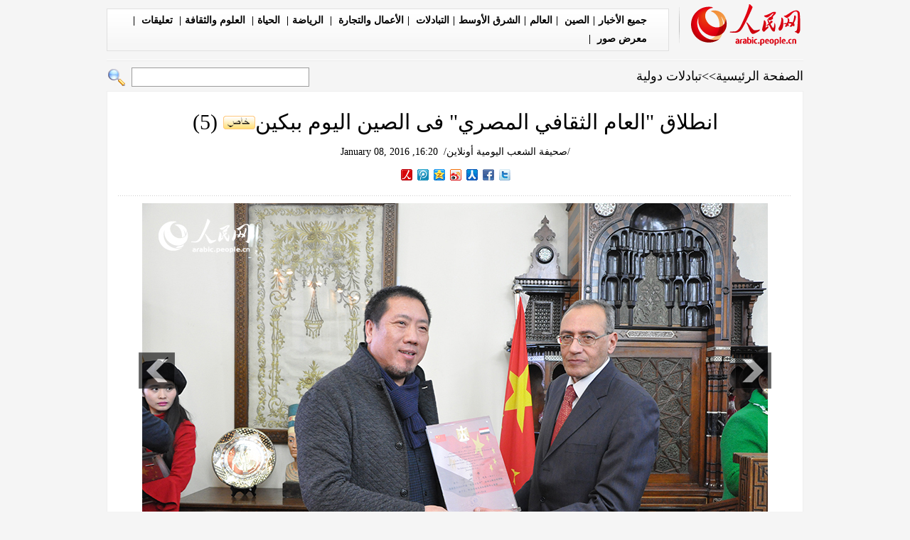

--- FILE ---
content_type: text/html
request_url: http://arabic.peopledaily.com.cn/n3/2016/0108/c31660-9001204-5.html
body_size: 5637
content:
<!DOCTYPE html PUBLIC "-//W3C//DTD XHTML 1.0 Transitional//EN" "http://www.w3.org/TR/xhtml1/DTD/xhtml1-transitional.dtd">

<html xmlns="http://www.w3.org/1999/xhtml" dir="rtl" lang="ar">

<head>

<meta http-equiv="content-type" content="text/html;charset=UTF-8">

<meta http-equiv="Content-Language" content="utf-8" />

<meta content="all" name="robots" />

<title>انطلاق &quot;العام الثقافي المصري&quot; فى الصين اليوم ببكين (5) - People's Daily Online</title>

<meta name="description" content="أقامت السفارة المصرية لدى الصين مراسم الانطلاق لفعاليات "العام الثقافي المصري" فى الصين 2016 ببكين صباح اليوم 8 يناير الحالي،بحضور نائب رئيس جمعية الصداقة الصينية – العربية والمبعوث الخاص الصيني السابق إلى الشرق الأوسط وو سي كه،وعميد السلك الدبلوماسي العربي والسفير العماني لدى الصين عبد الله صالح السعدي،والسفير السوداني لدى الصين عمر عيسى أحمد،والقائم بأعمال سفارة دولة ليبيا لدى الصين عمر محمد تنتوش وغيرهم من ما يقرب من مائة مشارك من أوساط المجتمع المختلفة." />

<meta name="keywords" content="الصيني/المصري,العام الثقافي المصري" />

<meta name="filetype" content="0">

<meta name="publishedtype" content="1">

<meta name="pagetype" content="1">

<meta name="catalogs" content="F_31660">

<meta name="contentid" content="F_9001204">

<meta name="publishdate" content="2016-01-08">

<meta name="author" content="F_284">

<meta name="source" content="مصدر：/صحيفة الشعب اليومية أونلاين/ خاص">

<meta name="editor" content="F_284">

<meta name="sourcetype" content="8">

<meta http-equiv="X-UA-Compatible" content="IE=EmulateIE7" />

<!-- style -->

<link rel="stylesheet"  href="/img/2012gqwbc/arpage.css" type="text/css" media="all"  />

<script type="text/javascript" src="/img/2012gqwbc/jquery-1.4.2.min.js"></script>

<script type="text/javascript">

$(document).ready(function()

{

	var $text = $(".pic").find("img").attr("alt");

	$(".pic_txt").text($text);

	$(".pic").find("img").attr({alt:""});

	function text_show(){

	 $(".pic_txt").show();

	 $(".pic_txt").animate({bottom:"0px"},0);

	 //$(".left_btn").css({display:"block"});

	 //$(".right_btn").css({display:"block"});

	}

	 

	$(".pic").mouseover(function(){text_show();}) 

	$(".pic_txt").mouseover(function(){text_show();})

	$(".left_btn").mouseover(function(){text_show();})

	$(".right_btn").mouseover(function(){text_show();})	 

	

	$(".pic").mouseout(function(){

	 	 //$(".pic_txt").hide();

	 	 $(".pic_txt").animate({bottom:"-80px"},0);

		 //$(".left_btn").css({display:"none"});

		 //$(".right_btn").css({display:"none"});	 

	})
	
	$(".l_h24b li").eq(0).find("span").css("background","#9f0004");
	$(".l_h24b li").eq(1).find("span").css("background","#9f0004");
	$(".l_h24b li").eq(2).find("span").css("background","#9f0004");

})

</script>

<script src="/css/searchforeign.js"></script>

<script language="javascript" type="text/javascript">

<!--

function checkboard(){

	if (document.form1.content.value==null || document.form1.content.value=="" ) {

		alert("مربع الكلمة  لا يمكن أن يكون فارغا!！");

		return;

	}

	 else {

		document.form1.submit();

	}

}

-->

</script>

</head>



<body>

<div class="top w980"> <span id="logo"><a href="http://arabic.people.com.cn/" target="_blank"><img src="/img/2012gqwbc/images/logo_aw.gif" /></a></span>

  <div><a href="http://arabic.people.com.cn/102232/index.html" target="_blank">جميع الأخبار</a>|<a href=" http://arabic.people.com.cn/31664/index.html" target="_blank">الصين </a>|<a href=" http://arabic.people.com.cn/31663/index.html" target="_blank">العالم</a>|<a href=" http://arabic.people.com.cn/31662/index.html" target="_blank">الشرق الأوسط</a>|<a href=" http://arabic.people.com.cn/31660/index.html" target="_blank">التبادلات </a>|<a href=" http://arabic.people.com.cn/31659/index.html" target="_blank">الأعمال والتجارة </a>|<a href="http://arabic.people.com.cn/31658/index.html" target="_blank"> الرياضة</a>|<a href="http://arabic.people.com.cn/31656/index.html " target="_blank"> الحياة</a>|<a href=" http://arabic.people.com.cn/31657/index.html" target="_blank"> العلوم والثقافة</a>|<a href="http://arabic.people.com.cn/96604/index.html " target="_blank"> تعليقات </a>|<a href="http://arabic.people.com.cn/32959/index.html " target="_blank"> معرض صور </a>|

</div>

</div>

<form action="http://search.people.com.cn/rmw/GB/arabicsearch/languagesearch.jsp" name="MLSearch" method="post" onSubmit="if(getParameter_DJ(document.MLSearch)==false) return false;"><p class="w980 clear path"> <i><a href="http://arabic.people.com.cn/" class="clink">الصفحة الرئيسية</a>&gt;&gt;<a href="http://arabic.people.com.cn/31660/" class="clink">تبادلات دولية</a></i>

<input type="hidden" name="language" value="7" />

<input type="hidden" name="sitename" value="arabic" />

<input type="hidden" name="XMLLIST"><input name="names" id="names" type="text" class="input1" />

  <input type="image" name="button" id="button" value="search" src="/img/2012gqwbc/images/search.gif" /></p></form>

<div class="wb_content w980">

	<h1>انطلاق &quot;العام الثقافي المصري&quot; فى الصين اليوم ببكين<img src="/img/2011arabic/images/icon05.gif" alt="" /> (5)</h1>

  	<h3><a href="http://arabic.people.com.cn/">/صحيفة الشعب اليومية أونلاين/</a>&nbsp;&nbsp;16:20, January 08, 2016</h3>
  
  	<div class="wx_1 wx_3 clear">
        <div class="bdsharebuttonbox"><a href="#" class="bds_twi" data-cmd="twi"></a><a href="#" class="bds_fbook" data-cmd="fbook"></a><a href="#" class="bds_renren" data-cmd="renren"></a><a href="#" class="bds_tsina" data-cmd="tsina" title="分享到新浪微博"></a><a href="#" class="bds_qzone" data-cmd="qzone"></a><a href="#" class="bds_tqq" data-cmd="tqq"></a><a href="#" class="bds_people" data-cmd="people"></a></div>
        <script type="text/javascript">
        window._bd_share_config={"common":{"bdSnsKey":{},"bdText":"","bdMini":"2","bdMiniList":false,"bdPic":"","bdStyle":"0","bdSize":"16"},"share":{}};with(document)0[(getElementsByTagName('head')[0]||body).appendChild(createElement('script')).src='http://bdimg.share.baidu.com/static/api/js/share.js?v=89860593.js?cdnversion='+~(-new Date()/36e5)];
        </script>
    </div>

  <div class="line"></div>

  <div class="page_pic">

    <div class="pic"><a href="/n3/2016/0108/c31660-9001204-6.html"><img src="/NMediaFile/2016/0108/FOREIGN201601081624000173831157683.JPG" alt="انطلاق &quot;العام الثقافي المصري&quot; فى الصين اليوم ببكين" ></a>

      <div class="pic_txt"></div>

    </div>

    <div class="left_btn"><a href="/n3/2016/0108/c31660-9001204-4.html"></a></div>

    <div class="right_btn"><a href="/n3/2016/0108/c31660-9001204-6.html"></a></div>

  </div>

  <p><br><center><a href="/n3/2016/0108/c31660-9001204.html" class="abl2">【1】</a><a href="/n3/2016/0108/c31660-9001204-2.html" class="abl2">【2】</a><a href="/n3/2016/0108/c31660-9001204-3.html" class="abl2">【3】</a><a href="/n3/2016/0108/c31660-9001204-4.html" class="abl2">【4】</a><a href="/n3/2016/0108/c31660-9001204-5.html" class="common_current_page">【5】</a><a href="/n3/2016/0108/c31660-9001204-6.html" class="abl2">【6】</a><a href="/n3/2016/0108/c31660-9001204-7.html" class="abl2">【7】</a><a href="/n3/2016/0108/c31660-9001204-8.html" class="abl2">【8】</a><a href="/n3/2016/0108/c31660-9001204-9.html" class="abl2">【9】</a><a href="/n3/2016/0108/c31660-9001204-10.html" class="abl2">【10】</a><a href="/n3/2016/0108/c31660-9001204-11.html" class="abl2">【11】</a><a href="/n3/2016/0108/c31660-9001204-12.html" class="abl2">【12】</a></center><br><center><table border="0" align="center" width="40%"><tr><td width="50%" align="center"><a href="/n3/2016/0108/c31660-9001204-4.html"><img src="/img/page/pre_ar.jpg" border="0"></a></td><td width="50%" align="center"><a href="/n3/2016/0108/c31660-9001204-6.html"><img src="/img/page/next_ar.jpg" border="0"></a></td></tr></table></center></p>

  <em></em>

  <div class="line"></div>

  <span></span>
  
  <div class="wx_2 wx_5"></div>  
  
  </div>



<div class="w980 mt10 ad ad2"><div class="fl"><a href="http://arabic.people.com.cn/96408/209581/index.html" target="_blank"><img src="/NMediaFile/2014/0729/FOREIGN201407291453116488769811114.jpg" width="486" height="90" border="0"/></a></div>
<div class="fl"><img src="/mediafile/201308/20/F201308201049261080715917.jpg" width="486" height="90" border="0"/></div>
<div class="fl"><a href="http://arabic.people.com.cn/101460/index.html" target="_blank"><img src="/mediafile/201312/18/F201312181608221382618629.jpg" width="486" height="90" border="0"/></a></div>
<div class="fl"><a href="http://arabic.people.com.cn/203323/index.html" target="_blank"><img src="/mediafile/201308/20/F201308201050532290924734.jpg" width="486" height="90" border="0"/></a></div>
</div>

<div class="wb1_content w980 mt10 clear">
  <h2><b>صور ساخنة</b></h2>
  <ul><li><a href="http://arabic.people.com.cn/n3/2016/0107/c31656-9000601.html" target="_blank"><img src="/NMediaFile/2016/0107/FOREIGN201601071711431523998698797.jpg" width="176" height="108" border="0" alt="العباءات الفاخرة المواكبة للموضة"/></a><i><a href="http://arabic.people.com.cn/n3/2016/0107/c31656-9000601.html" target="_blank">العباءات الفاخرة المواكبة للموضة</a></i></li>
<li><a href="http://arabic.people.com.cn/n/2015/1120/c31657-8979803.html" target="_blank"><img src="/NMediaFile/2015/1120/FOREIGN201511201639598965372652930.jpg" width="176" height="108" border="0" alt="أين تذهب الأوراق النقدية القديمة من اليوان الصيني بعد &quot;التقاعد عن العمل&quot;؟"/></a><i><a href="http://arabic.people.com.cn/n/2015/1120/c31657-8979803.html" target="_blank">أين تذهب الأوراق النقدية القديمة من اليوان الصيني بعد "التقاعد عن العمل"؟</a></i></li>
<li><a href="http://arabic.people.com.cn/n/2015/1113/c31657-8976189.html" target="_blank"><img src="/NMediaFile/2015/1113/FOREIGN201511131654143631249138684.jpg" width="176" height="108" border="0" alt="قصة نجاح شاب يمني في ريادة الأعمال في الصين"/></a><i><a href="http://arabic.people.com.cn/n/2015/1113/c31657-8976189.html" target="_blank">قصة نجاح شاب يمني في ريادة الأعمال في الصين</a></i></li>
<li><a href="http://arabic.people.com.cn/n/2015/1104/c101193-8971574.html" target="_blank"><img src="/NMediaFile/2015/1104/FOREIGN201511041717405721744273664.jpg" width="176" height="108" border="0" alt="أجمل المساجد في العالم"/></a><i><a href="http://arabic.people.com.cn/n/2015/1104/c101193-8971574.html" target="_blank">أجمل المساجد في العالم</a></i></li>
<li><a href="http://arabic.people.com.cn/n/2015/1021/c31663-8964990.html" target="_blank"><img src="/NMediaFile/2015/1022/FOREIGN201510220924064225966306146.jpg" width="176" height="108" border="0" alt="لمحة عن الجسور الأكثر رعبا في العالم"/></a><i><a href="http://arabic.people.com.cn/n/2015/1021/c31663-8964990.html" target="_blank">لمحة عن الجسور الأكثر رعبا في العالم</a></i></li>
<li><a href="http://arabic.people.com.cn/n/2015/1008/c31656-8959133.html" target="_blank"><img src="/NMediaFile/2015/1009/FOREIGN201510091648250612249473491.jpg" width="176" height="108" border="0" alt="مقاعد &quot;فتاة الإثارة&quot; تثير فضول السائحين في نانجينغ"/></a><i><a href="http://arabic.people.com.cn/n/2015/1008/c31656-8959133.html" target="_blank">مقاعد "فتاة الإثارة" تثير فضول السائحين في نانجينغ</a></i></li>
<li><a href="http://arabic.people.com.cn/n/2015/1008/c31662-8959207.html" target="_blank"><img src="/NMediaFile/2015/1008/FOREIGN201510081637391289410224262.jpg" width="176" height="108" border="0" alt="أجمل مصارعة مسلمة تسقط رجلا قويا"/></a><i><a href="http://arabic.people.com.cn/n/2015/1008/c31662-8959207.html" target="_blank">أجمل مصارعة مسلمة تسقط رجلا قويا</a></i></li>
<li><a href="http://arabic.people.com.cn/n/2015/0928/c31656-8956476.html" target="_blank"><img src="/NMediaFile/2015/0928/FOREIGN201509281642025945678037871.jpg" width="176" height="108" border="0" alt="صينيون يستمتعون بمشاهدة أكبر قمر في عيد منتصف الخريف"/></a><i><a href="http://arabic.people.com.cn/n/2015/0928/c31656-8956476.html" target="_blank">صينيون يستمتعون بمشاهدة أكبر قمر في عيد منتصف الخريف</a></i></li>
<li><a href="http://arabic.people.com.cn/n/2015/0925/c31656-8955293.html" target="_blank"><img src="/NMediaFile/2015/0925/FOREIGN201509251724420481977571921.jpg" width="176" height="108" border="0" alt="طالبات من جامعة سيتشوان يصممن أزياء تحمل المناظر الطبيعية للجامعة"/></a><i><a href="http://arabic.people.com.cn/n/2015/0925/c31656-8955293.html" target="_blank">طالبات من جامعة سيتشوان يصممن أزياء تحمل المناظر الطبيعية للجامعة</a></i></li>
<li><a href="http://arabic.people.com.cn/n/2015/0925/c31664-8955428.html" target="_blank"><img src="/NMediaFile/2015/0925/FOREIGN201509251719206880478071905.jpg" width="176" height="108" border="0" alt="زيارة أول جسر زجاجي شفاف معلق في الصين"/></a><i><a href="http://arabic.people.com.cn/n/2015/0925/c31664-8955428.html" target="_blank">زيارة أول جسر زجاجي شفاف معلق في الصين</a></i></li>
<li><a href="http://arabic.people.com.cn/n/2015/0925/c31657-8955436.html" target="_blank"><img src="/NMediaFile/2015/0925/FOREIGN201509251718386261496912259.jpg" width="176" height="108" border="0" alt="عازفة الغيتارة المنقبة"/></a><i><a href="http://arabic.people.com.cn/n/2015/0925/c31657-8955436.html" target="_blank">عازفة الغيتارة المنقبة</a></i></li>
<li><a href="http://arabic.people.com.cn/n/2015/0824/c31656-8940829.html" target="_blank"><img src="/NMediaFile/2015/0824/FOREIGN201508241705233901517104321.jpg" width="176" height="108" border="0" alt="بحيرة تشاكا المالحة – &quot;مرآة السماء&quot; فى الصين"/></a><i><a href="http://arabic.people.com.cn/n/2015/0824/c31656-8940829.html" target="_blank">بحيرة تشاكا المالحة – "مرآة السماء" فى الصين</a></i></li>
<li><a href="http://arabic.people.com.cn/n/2015/0820/c31656-8939261.html" target="_blank"><img src="/NMediaFile/2015/0820/FOREIGN201508201713387256567375301.jpg" width="176" height="108" border="0" alt="البحر الأحمر.. ياقوت أزرق في الصحراء"/></a><i><a href="http://arabic.people.com.cn/n/2015/0820/c31656-8939261.html" target="_blank">البحر الأحمر.. ياقوت أزرق في الصحراء</a></i></li>
<li><a href="http://arabic.people.com.cn/n/2015/0820/c31656-8939315.html" target="_blank"><img src="/NMediaFile/2015/0820/FOREIGN201508201622245842975213316.jpg" width="176" height="108" border="0" alt="صور جوية لشبكة الطرقات السريعة في مدينة تشونغتشينغ بالجبال الوعرة"/></a><i><a href="http://arabic.people.com.cn/n/2015/0820/c31656-8939315.html" target="_blank">صور جوية لشبكة الطرقات السريعة في مدينة تشونغتشينغ بالجبال الوعرة</a></i></li>
<li><a href="http://arabic.people.com.cn/n/2015/0814/c31656-8936304.html" target="_blank"><img src="/NMediaFile/2015/0815/FOREIGN201508151105384753440763753.jpg" width="176" height="108" border="0" alt="الظهور الأول لأجمل ممثلة صينية وحبيبها على غلاف مجلة"/></a><i><a href="http://arabic.people.com.cn/n/2015/0814/c31656-8936304.html" target="_blank">الظهور الأول لأجمل ممثلة صينية وحبيبها على غلاف مجلة</a></i></li>
</ul>
</div>



<div class="wb2_content w980 mt10 clear">

  <div class="wb_left fl">

    

    <h2><b>ملف متعلق</b></h2>
    <ul class="fl list_14 l_h24"><li><a href='/312382/312913/index.html' null>中埃文化年手机版</a></li><li><a href='/101460/index.html' null>بوابة&nbsp;التبادلات&nbsp;الصينية-العربية</a></li><li><a href='/312382/312383/index.html' null>الرئيس&nbsp;الصيني&nbsp;شي&nbsp;جين&nbsp;بينغ&nbsp;يزور&nbsp;مصر</a></li></ul>
    <div class="space"></div>

    <h2><b></b></h2>

    <form name="form1" method="post" action="http://posts.people.com.cn/bbs_new/app/src/main/?action=parse_publish&op=ins&bid=5671058&channel_id=31660&id=9001204&lang=arabic" target="_blank" >

    <INPUT type=hidden name=pid value=0>

    <table border="0" align="center" cellpadding="0" cellspacing="15" class="ly">

      <tr>

        <td><input type="text" class="input2" name="yonghuming" id="yonghuming" /></td>

        <td>&nbsp;</td>

      </tr>

      <tr>

        <td><textarea name="content" id="content" cols="" rows=""></textarea></td>

        <td><a href="JavaScript:checkboard();"><img src="/img/2012gqwbc/images/aw1.gif" width="69" height="25" /></a>

        <a href="JavaScript:document.form1.reset();"><img src="/img/2012gqwbc/images/aw2.gif" width="70" height="25" /></a>

        <a href="http://posts.people.com.cn/bbs_new/app/src/main/?action=list&bid=5671058&channel_id=31660&id=9001204&lang=arabic" target="_blank"><img src="/img/2012gqwbc/images/aw3.gif" width="70" height="25" /></a></td>

      </tr>

    </table></form>

  </div>

  <div class="wb_right fr">

    <h2><b>أخبار ساخنة</b></h2>
    <ul class="l_h24 l_h24b"><li><span>1</span><a href="/n3/2016/0714/c31656-9086131.html" title="بالصور: كيف تتخلص الحيوانات في حديقة بشانغهاي من حرارة الصيف" target="_blank">بالصور: كيف تتخلص الحيوانات في حدي…</a></li><li><span>2</span><a href="/n3/2016/0714/c31656-9086147.html" target="_blank">قائمة أحر عشر مدن صينية فى عام 2016</a></li><li><span>3</span><a href="/n3/2016/0714/c31656-9086146.html" title="بالصورة: شارع يويوان القديم في شانغهاي" target="_blank">بالصورة: شارع يويوان القديم في شان…</a></li><li><span>4</span><a href="/n3/2016/0719/c31656-9088305.html" target="_blank">جولة في مخبز شي رن بكاشغار</a></li><li><span>5</span><a href="/n3/2016/0718/c31664-9087327.html" target="_blank">منتجع سياحي صحراوي في الصين</a></li><li><span>6</span><a href="/n3/2016/0718/c31656-9087760.html" title="مواطنون بوسط الصين يحتشدون في أحواض سباحة لتجنب درجة الحرارة المرتفعة" target="_blank">مواطنون بوسط الصين يحتشدون في أحوا…</a></li><li><span>7</span><a href="/n3/2016/0716/c31657-9087093.html" target="_blank">صيني يزور 23 دولة برفقة كلبه</a></li><li><span>8</span><a href="/n3/2016/0718/c31660-9087642.html" title="افتتاح &quot;مهرجان الأطعمة اللبنانية في الصين&quot; ببكين" target="_blank">افتتاح &quot;مهرجان الأطعمة اللبنانية ف…</a></li><li><span>9</span><a href="/n3/2016/0718/c31656-9087759.html" title="زيارة ل &quot;دار مسنين&quot; الباندا العملاقة" target="_blank">زيارة ل &quot;دار مسنين&quot; الباندا العملا…</a></li><li><span>10</span><a href="/n3/2016/0714/c31656-9085900.html" title="عشرة مأكولات مشهورة في مدينة هانغتشو" target="_blank">عشرة مأكولات مشهورة في مدينة هانغت…</a></li></ul>

  </div>

  <div><img src="/img/2012gqwbc/images/bt.gif" width="981" height="1" /></div>

</div>

<div id="copyright"><div class="copyright"><p>جميع حقوق النشر محفوظة</p>
<p>التلفون: 010-65363696&nbsp;&nbsp;فاكس:010-65363688&nbsp;&nbsp;البريد الالكتروني&nbsp;&nbsp;<a href="mailto:Arabic@peopledaily.com.cn">Arabic@people.cn</a></p></div></div>

<img src="http://58.68.146.44:8000/d.gif?id=9001204" width=0 height=0>

<script src="/css/2010tianrun/webdig_test.js" language="javascript" type="text/javascript"></script>

</body>

</html>

